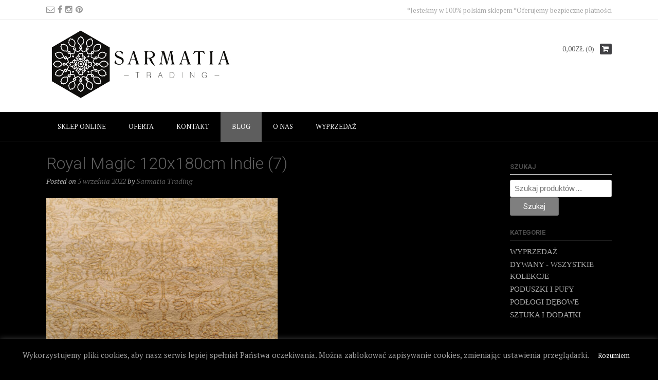

--- FILE ---
content_type: text/css
request_url: https://www.sarmatiatrading.pl/wp-content/themes/dustlandexpress-premium/style.css?ver=10.1.1
body_size: 6777
content:
html, body, div, span, applet, object, iframe,
h1, h2, h3, h4, h5, h6, p, blockquote, pre,
a, abbr, acronym, address, big, cite, code,
del, dfn, em, font, ins, kbd, q, s, samp,
small, strike, strong, sub, sup, tt, var,
dl, dt, dd, ol, ul, li,
fieldset, form, label, legend,
table, caption, tbody, tfoot, thead, tr, th, td{border:0;font-family:inherit;font-size:100%;font-style:inherit;font-weight:inherit;margin:0;outline:0;padding:0;vertical-align:baseline;}
html{font-size:62.5%;overflow-y:scroll;-webkit-text-size-adjust:100%;-ms-text-size-adjust:100%;box-sizing:border-box;}
*,
*:before,
*:after{box-sizing:inherit;}
body{background:#fff;body,
button,re is no custom background color defined. */}
article,
aside,
details,
figcaption,
figure,
footer,
header,
main,
nav,
section{display:block;}
ol,
ul{list-style:none;}
table{border-collapse:separate;border-spacing:0;}
caption,
th,
td{font-weight:normal;text-align:left;}
blockquote:before,
blockquote:after,
q:before,
q:after{content:"";}
blockquote,
q{quotes:"" "";}
a:focus{}
a:hover,
a:active{outline:0;}
a img{border:0;}
body,
button,
input,
select,
textarea{color:#4F4F4F;font-family:sans-serif;font-size:15px;line-height:1.5;}
h1,
h2,
h3,
h4,
h5,
h6{clear:both;}
p{margin-bottom:1.5em;}
b,
strong{font-weight:bold;}
dfn,
cite,
em,
i{font-style:italic;}
blockquote{margin:0 1.5em;}
address{margin:0 0 1.5em;}
pre{background:#eee;font-family:"Courier 10 Pitch", Courier, monospace;font-size:15px;font-size:1.5rem;line-height:1.6;margin-bottom:1.6em;max-width:100%;overflow:auto;padding:1.6em;}
code,
kbd,
tt,
var{font:15px Monaco, Consolas, "Andale Mono", "DejaVu Sans Mono", monospace;}
abbr,
acronym{border-bottom:1px dotted #666;cursor:help;}
mark,
ins{background:#8a8a8a;text-decoration:none;}
sup,
sub{font-size:75%;height:0;line-height:0;position:relative;vertical-align:baseline;}
sup{bottom:1ex;}
sub{top:.5ex;}
small{font-size:75%;}
big{font-size:125%;}
hr{background-color:#ccc;border:0;height:1px;margin-bottom:1.5em;}
ul,
ol{margin:0 0 1.5em 3em;}
ul{list-style:disc;}
ol{list-style:decimal;}
li > ul,
li > ol{margin-bottom:0;margin-left:1.5em;}
dt{font-weight:bold;}
dd{margin:0 1.5em 1.5em;}
img{height:auto;max-width:100%;}
figure{margin:0;box-shadow:0 1px 4px rgba(0, 0, 0, 0.03);}
table{margin:0 0 1.5em;width:100%;}
th{font-weight:bold;}
h1, h2, h3, h4, h5, h6, h1 a, h2 a, h3 a, h4 a, h5 a, h6 a{font-weight:300;line-height:1.0em;word-wrap:break-word;color:#ffffff;margin-top:0;}
h1{font-size:32px;margin-bottom:.55em;}
h2{font-size:28px;margin-bottom:.65em;}
h3{font-size:22px;margin-bottom:.8em;}
h4{font-size:20px;margin-bottom:1.1em;}
h5{font-size:16px;margin-bottom:1.3em;}
h6{font-size:14px;margin-bottom:1.4em;}
.entry-content code{display:block;background:#f7f7f7;border:1px solid #D8D8D8;padding:10px;box-shadow:0 1px 2px rgba(0, 0, 0, 0.09);margin:5px 0;overflow-x:auto;}
button,
input,
select,
textarea{font-size:100%;margin:0;vertical-align:baseline;}
button,
input[type="button"],
input[type="reset"],
input[type="submit"]{border:1px solid rgba(0, 0, 0, 0.14);border-radius:3px;color:#FFF;cursor:pointer;-webkit-appearance:button;font-size:14px;font-weight:400;line-height:1;padding:10px 25px;}
button:hover,
input[type="button"]:hover,
input[type="reset"]:hover,
input[type="submit"]:hover{}
button:focus,
input[type="button"]:focus,
input[type="reset"]:focus,
input[type="submit"]:focus,
button:active,
input[type="button"]:active,
input[type="reset"]:active,
input[type="submit"]:active{border-color:#aaa #bbb #bbb;box-shadow:inset 0 -1px 0 rgba(255, 255, 255, 0.5), inset 0 2px 5px rgba(0, 0, 0, 0.15);}
input[type="checkbox"],
input[type="radio"]{padding:0;}
input[type="search"]{-webkit-appearance:textfield;box-sizing:content-box;}
input[type="search"]::-webkit-search-decoration{-webkit-appearance:none;}
input[type="text"],
input[type="email"],
input[type="url"],
input[type="password"],
input[type="search"],
textarea{color:#666;border:1px solid #ccc;border-radius:3px;}
input[type="text"]:focus,
input[type="email"]:focus,
input[type="url"]:focus,
input[type="password"]:focus,
input[type="search"]:focus,
textarea:focus{color:#111;}
input[type="text"],
input[type="email"],
input[type="url"],
input[type="password"],
input[type="search"]{padding:3px;}
textarea{overflow:auto;padding-left:3px;vertical-align:top;width:100%;}
a{text-decoration:none;}
a:visited{}
a:hover,
a:focus,
a:active{}
.main-navigation{background-color:#000000;clear:both;display:block;box-shadow:0 -1px 0 rgba(0, 0, 0, 0.08);height:58px;}
.main-navigation.header-stick.stuck{background-color:#000000;border-bottom:1px solid rgba(0, 0, 0, 0.08);box-shadow:0 2px 4px rgba(0, 0, 0, 0.015);position:fixed;top:0;left:0;width:100%;height:58px;z-index:99999;}
.main-navigation ul{list-style:none;margin:0;padding-left:0;}
.main-navigation ul.nav-menu{}
.main-navigation li{position:relative;display:block;float:left;}
.main-navigation a{display:block;text-decoration:none;color:#ECECEC;padding:19px 22px 20px;font-size:13px;text-transform:uppercase;white-space:nowrap;text-align:center;-webkit-transition:all 0.2s ease 0s;-moz-transition:all 0.2s ease 0s;-ms-transition:all 0.2s ease 0s;-o-transition:all 0.2s ease 0s;transition:all 0.2s ease 0s;}
.main-navigation a:hover{color:#FFF;}
.main-navigation ul ul{box-shadow:0 3px 3px rgba(0, 0, 0, 0.2);background-color:rgba(255, 255, 255, 0.95);float:left;position:absolute;top:58px;left:-999em;z-index:99999;}
.main-navigation ul ul ul{left:-999em;top:0;}
.main-navigation ul ul a{width:200px;box-shadow:0 1px 0 rgba(0, 0, 0, 0.03);white-space:nowrap;text-align:left;width:100%;padding:15px 32px 15px 20px;min-width:190px;color:#3D3D3F;}
.main-navigation ul ul li{width:100%;}
.main-navigation li:hover > a{}
.main-navigation ul ul:hover > a{}
.main-navigation ul ul a:hover{}
.main-navigation ul li:hover > ul{left:auto;}
.main-navigation ul ul li:hover > ul{left:100%;}
.main-navigation li.current-menu-item > a,
.main-navigation li.current_page_item > a,
.main-navigation li.current-menu-parent > a,
.main-navigation li.current_page_parent > a,
.main-navigation li.current-menu-ancestor > a,
.main-navigation li.current_page_ancestor > a{color:#FFF;}
.main-navigation .current_page_item > a,
.main-navigation .current-menu-item > a,
.main-navigation .current_page_ancestor > a{}
.menu-dropdown-btn{display:none;position:absolute;top:6px;right:6px;background-color:#E4E4E4;color:#838383;border-radius:3px;margin:0;padding:4px;box-shadow:0 0 0 1px rgba(0, 0, 0, 0.21);width:24px;height:22px;line-height:15px;text-align:center;font-size:14px;z-index:9;cursor:pointer;}
.menu-toggle{display:none;}
.site-main .comment-navigation,
.site-main .paging-navigation,
.site-main .post-navigation{margin:0 0 1.5em;overflow:hidden;}
.comment-navigation .nav-previous,
.paging-navigation .nav-previous,
.post-navigation .nav-previous{float:left;width:50%;}
.comment-navigation .nav-next,
.paging-navigation .nav-next,
.post-navigation .nav-next{float:right;text-align:right;width:50%;}
.screen-reader-text{clip:rect(1px, 1px, 1px, 1px);position:absolute !important;height:1px;width:1px;overflow:hidden;}
.screen-reader-text:hover,
.screen-reader-text:active,
.screen-reader-text:focus{background-color:#f1f1f1;border-radius:3px;box-shadow:0 0 2px 2px rgba(0, 0, 0, 0.6);clip:auto !important;color:#21759b;display:block;font-size:14px;font-size:1.4rem;font-weight:bold;height:auto;left:5px;line-height:normal;padding:15px 23px 14px;text-decoration:none;top:5px;width:auto;z-index:100000;}
.alignleft{display:inline;float:left;margin-right:1.5em;}
.alignright{display:inline;float:right;margin-left:1.5em;}
.aligncenter{clear:both;display:block;margin:0 auto;}
.clear:before,
.clear:after,
.entry-content:before,
.entry-content:after,
.comment-content:before,
.comment-content:after,
.site-header:before,
.site-header:after,
.site-content:before,
.site-content:after,
.site-footer:before,
.site-footer:after{content:"";display:table;}
.clear:after,
.entry-content:after,
.comment-content:after,
.site-header:after,
.site-content:after,
.site-footer:after{clear:both;}
.clearboth{clear:both;}
.border-bottom{border-bottom:1px solid rgba(0, 0, 0, 0.08);}
.border-top{border-bottom:1px solid rgba(0, 0, 0, 0.08);}
.site-boxed{background-color:#FFF;box-shadow:0 0 0 1px rgba(0, 0, 0, 0.04), 0 0 6px rgba(0, 0, 0, 0.1);max-width:1140px;margin:0 auto;}
.woocommerce #container,
.woocommerce-page #container,
.content-area{width:80%;float:left;padding:0 2% 0 0;}
.widget-area{width:20%;float:left;padding:15px 0 0 2%;}
.home .widget-area{padding-top:22px !important;}
.woocommerce .widget-area,
.woocommerce-page .widget-area{padding-top:45px !important;}
.woocommerce-cart .widget-area,
.woocommerce-checkout .widget-area,
.woocommerce-account .widget-area,
.single-product.woocommerce .widget-area,
.single-product.woocommerce-page .widget-area{padding-top:15px !important;}
.blog .widget-area{padding-top:15px !important;}
.page-template-template-left-sidebar-php .content-area{width:80%;float:left;padding:0 0 0 2%;}
.page-template-template-left-sidebar-php .widget-area{width:20%;float:left;padding:15px 2% 0 0;}
.error404 .content-area,
.content-area-full,
.page-template-template-full-width-php .content-area,
.woocommerce .content-no-sidebar #container,
.woocommerce-page .content-no-sidebar #container,;.content-no-sidebar .content-area{float:none;width:100%;padding:0;}
.woocommerce .breadcrumbs,
.woocommerce-page .breadcrumbs,
.woocommerce .entry-header.site-container,
.woocommerce-page .entry-header.site-container{display:none;}
.page-template-default .content-area{box-shadow:-1px 0 0 #eaeaea inset;}
.page-template-template-left-sidebar-php .content-area{box-shadow:-1px 0 0 #eaeaea;}
.page-template-default .widget-area{box-shadow:-1px 0 0 #eaeaea;}
.page-template-template-left-sidebar-php .widget-area{box-shadow:-1px 0 0 #eaeaea inset;}
.content-no-sidebar .content-area,
.page-template-template-full-width-php .content-area,
.page-template-template-full-width-php .widget-area{box-shadow:none;}
.site-container{max-width:1140px;min-width:260px;margin:0 auto;padding:0 20px;}
.site-boxed .site-header .main-navigation .site-container{padding:0;}
.site-boxed{background-color:#FFF;}
.site-header{background-color:#FFF;box-shadow:0 2px 4px rgba(0, 0, 0, 0.015);margin:0 0 25px;}
.home .site-header.kra-header-has-slider{margin:0;}
.site-top-bar .site-container{position:relative;}
.site-top-bar ul{margin:0;padding:0;}
.site-top-bar ul li{margin:0;padding:0;list-style-type:none;display:inline-block;box-shadow:1px 0 0 rgba(0, 0, 0, 0.08);}
.site-top-bar ul li a{display:block;font-size:11px;line-height:13px;text-transform:uppercase;color:#777;padding:0 7px;}
.site-top-bar .search-block{position:absolute;bottom:2px;right:20px;border-radius:3px;box-shadow:0 2px 4px rgba(0, 0, 0, 0.02);padding:30px 0 6px 6px;border:1px solid rgba(0, 0, 0, 0.08);border-top:0;background-color:#ffffff;z-index:96;}
.site-top-bar .search-block .search-field{margin:0;padding:4px 9px;height:23px;width:270px;color:#898989;outline:none;}
.site-top-bar .search-block .search-submit{padding:0;background-image:url(images/search_btn_bg.png) !important;background-repeat:no-repeat !important;background-position:center center !important;height:33px;width:34px;position:relative;right:6px;}
.blog .entry-header.site-container{margin:0 0 25px;}
.no-results.not-found,
.error-404.not-found{border:1px solid rgba(0, 0, 0, 0.8);padding:210px 40px;text-align:center;}
.no-results.not-found .page-header,
.error-404.not-found .page-header{display:inline-block;vertical-align:top;}
.no-results.not-found .page-header .page-title,
.error-404.not-found .page-header .page-title{color:#000;margin:0;padding:0;text-transform:uppercase;font-size:58px;}
.no-results.not-found .page-header .page-title{font-size:38px;}
.no-results.not-found .page-content,
.error-404.not-found .page-content{box-shadow:-1px 0 0 rgba(0, 0, 0, 0.08);display:inline-block;vertical-align:top;text-align:left;margin:0 0 0 10px;padding:0 0 4px 15px;font-size:15px;line-height:24px;}
.no-results.not-found .page-content{max-width:40%;font-size:13px;line-height:18px;padding:0 0 0 14px;}
.no-results.not-found .page-content p,
.error-404.not-found .page-content p{margin:0;padding:0;}
.no-results-btn{display:inline-block;border:1px solid rgba(0, 0, 0, 0.1);font-weight:500;margin:20px 0 0;padding:5px 20px;border-radius:3px;color:#ffffff !important;}
.woocommerce h1.page-title,
.woocommerce-page h1.page-title{margin:0 0 9px;padding:0;}
.breadcrumbs{line-height:15px;font-size:11px;text-transform:uppercase;margin:0 0 20px;color:#777;}
.home-slider-wrap{box-shadow:0 1px 0 rgba(0, 0, 0, 0.06);position:relative;width:100%;margin:0 0 20px;}
.home-slider-remove{height:403px !important;overflow:hidden;background-image:url(images/loader.gif);background-repeat:no-repeat;background-position:center center;}
.home-slider-remove .home-slider{visibility:hidden;}
.home-slider-block{display:block;float:left;position:relative;}
.home-slider-block h3{color:#FFF;font-size:48px;letter-spacing:1px;margin:-26px 0 0;padding:0;position:absolute;text-align:center;text-shadow:0 0 2px rgba(0, 0, 0, 0.8);text-transform:uppercase;top:50%;width:100%;z-index:8;}
.home-slider-block h3 a{color:#fff;}
.home-slider img{display:block;width:100%;height:auto;}
.home-slider-pager{bottom:0;height:30px;position:absolute;text-align:center;width:100%;}
.home-slider-pager a.selected span{background-color:#ffffff;position:relative;}
.home-slider-pager a{display:inline-block;vertical-align:middle;padding:3px 2px;}
.home-slider-pager span{border:1px solid #FFFFFF;border-radius:8px;display:inline-block;height:8px;line-height:0;overflow:hidden;text-indent:-100px;width:8px;}
.home-slider-prev,
.home-slider-next{position:absolute;top:50%;background-color:rgba(255, 255, 255, 0.7);color:#FFFFFF;line-height:50px;margin:-38px 0 0;padding:20px 0 18px;box-shadow:0 0 0 1px rgba(0, 0, 0, 0.15) inset;width:40px;text-align:center;font-size:27px;opacity:0;cursor:pointer;z-index:9;transform:scale(0.8);-webkit-transition:all 0.2s ease 0s;-moz-transition:all 0.2s ease 0s;-ms-transition:all 0.2s ease 0s;-o-transition:all 0.2s ease 0s;transition:all 0.2s ease 0s;}
.home-slider-prev{left:0px;border-radius:0 3px 3px 0;}
.home-slider-next{right:0;border-radius:3px 0 0 3px;}
.home-slider-prev i,
.home-slider-next i{font-size:0.8em;position:relative;top:-3px;}
.home-slider-wrap:hover .home-slider-prev,
.home-slider-wrap:hover .home-slider-next{opacity:1;transform:scale(1);}
.home-slider-wrap:hover .home-slider-prev.disabled,
.home-slider-wrap:hover .home-slider-next.disabled{opacity:0.4;cursor:default;}
.search-btn{cursor:pointer;}
.social-skype,
.social-facebook,
.social-twitter,
.social-gplus,
.social-youtube,
.social-vimeo,
.social-instagram,
.social-pinterest,
.social-linkedin,
.social-tumblr,
.social-flickr,
.social-email,
.search-btn{color:#969696;}
.social-skype:hover{color:#00AFF0;}
.social-facebook:hover{color:#4B6BAA;}
.social-twitter:hover{color:#55ACEE;}
.social-gplus:hover{color:#D73D32;}
.social-youtube:hover{color:#D02022;}
.social-vimeo:hover{color:#17B3E8;}
.social-instagram:hover{color:#427096;}
.social-pinterest:hover{color:#CB2027;}
.social-linkedin:hover{color:#0177B5;}
.social-tumblr:hover{color:#3C4C65;}
.social-flickr:hover{color:#E50661;}
.site-footer{background-color:#5C5C5C;box-shadow:0 1px 0 rgba(0, 0, 0, 0.15) inset;margin:25px 0 0;}
.site-footer-widgets{border-top:1px solid rgba(0, 0, 0, 0.08);padding:20px 0 15px;}
.site-footer-widgets .site-container ul li{display:block;}
.site-footer-widgets .site-container > ul{margin:0;padding:0;display:table-row;}
.site-footer-widgets .site-container > ul > li{margin:0;padding:10px 18px 20px;list-style-type:none;display:table-cell;width:10%;box-sizing:border-box;}
.site-footer-widgets ul li:first-child{padding:10px 18px 20px 0;}
.site-footer-widgets ul li:last-child{padding:10px 0 20px 18px;}
.site-footer-widgets ul li h2.widgettitle{padding:0 0 6px;margin:0 0 10px 0;font-size:13px;line-height:16px;text-transform:uppercase;border-bottom:1px solid #EAEAEA;font-weight:600;color:#FFFFFF;}
.site-footer-widgets,
.site-footer-widgets .widget a{color:#CFCFCF !important;}
.site-footer-widgets .widget ul{margin:0;padding:0;}
.site-footer-widgets .widget ul li{margin:0 0 2px;padding:0;display:block;float:none;}
.site-footer-widgets .widget ul li a{}
.site-footer-widgets .widget .search-field{width:100%;box-sizing:border-box;padding:5px 8px;}
.site-footer-widgets .widget article .entry-title{font-size:16px;}
.site-footer-bottom-bar{background-color:#414144;border-top:1px solid rgba(0, 0, 0, 0.1);box-shadow:0 1px 0 rgba(255, 255, 255, 0.08) inset;color:#C3C3C3;padding:10px 0 15px;font-size:11px;}
.site-footer-bottom-bar-left{float:left;padding:3px 0 0;}
.site-footer-bottom-bar-right{float:right;text-align:right;padding:2px 0 0;}
.site-footer-bottom-bar-right ul{margin:0;padding:0;}
.site-footer-bottom-bar-right ul li{margin:0;padding:0;list-style-type:none;display:inline-block;box-shadow:1px 0 0 rgba(0, 0, 0, 0.08);}
.site-footer-bottom-bar-right ul li a{display:block;font-size:11px;line-height:13px;text-transform:uppercase;color:#C3C3C3;padding:0 7px;}
.site-footer-bottom-bar-right ul li:last-child{box-shadow:none;}
.site-footer-bottom-bar-right ul li:last-child a{padding:0 0 0 7px;}
.widget{margin:0 0 1.5em;}
.widget-area .widget{margin:0 0 25px;}
.widget select{max-width:100%;}
.widget-area .widget .search-field{width:100%;box-sizing:border-box;padding:5px 8px;}
.widget_search .search-submit{display:none;}
.widget-area .widget h1{padding:0 0 6px;margin:0 0 10px 0;font-size:13px;line-height:16px;text-transform:uppercase;border-bottom:1px solid #EAEAEA;font-weight:600;color:#4D4D4D;}
.widget-area .widget ul{margin:0;padding:0;}
.widget-area .widget ul li{margin:0 0 2px;padding:0;list-style-type:none;}
.widget-area .widget ul li a{}
.sticky{display:block;}
.hentry{border-bottom:1px solid rgba(0, 0, 0, 0.08);margin:0 0 30px;padding:0 0 30px;}
.page .hentry{border:0;margin:0 0 25px;padding:0;}
.byline,
.updated:not(.published){display:none;}
.single .byline,
.group-blog .byline{display:inline;}
.page-content,
.entry-content,
.entry-summary{margin:1.5em 0 0;}
.page-content img,
.entry-content img,
.entry-summary img{box-shadow:0 1px 4px rgba(0, 0, 0, 0.03);}
.page-links{clear:both;margin:0 0 1.5em;}
.wp-caption img{box-shadow:none;}
.blog-post-side-layout .post-loop-images{box-shadow:0 2px 4px rgba(0, 0, 0, 0.08);width:32%;float:right;border-radius:3px;overflow:hidden;}
.post-no-img .post-loop-images{display:none;}
.blog-post-side-layout .post-loop-content{width:68%;padding:10px 3.5% 8px 0;float:right;}
.blog-post-side-layout.post-no-img .post-loop-content{width:100%;padding:20px 0;float:none;}
.post-loop-images-carousel-wrapper{position:relative;}
.post-loop-images-carousel-wrapper-remove{background-image:url(images/loader.gif);background-position:center center;background-repeat:no-repeat;height:220px;overflow:hidden;}
.post-loop-images-prev,
.post-loop-images-next{background-color:rgba(0, 0, 0, 0.4);border:1px solid rgba(0, 0, 0, 0.24);cursor:pointer;height:58px;color:#FFF;text-align:center;font-size:22px;line-height:22px;margin:-28px 0 0;padding:16px 0 0;position:absolute;top:50%;width:28px;z-index:9;opacity:0;transform:scale(0.8);-webkit-transition:all 0.2s ease 0s;-moz-transition:all 0.2s ease 0s;-ms-transition:all 0.2s ease 0s;-o-transition:all 0.2s ease 0s;transition:all 0.2s ease 0s;}
.post-loop-images-prev{left:0;border-radius:0 3px 3px 0;border-left:0;}
.post-loop-images-next{right:0;border-radius:3px 0 0 3px;border-right:0;}
.blog-post-side-layout .post-loop-images-carousel{}
.post-loop-images-carousel-remove{height:220px !important;visibility:hidden !important;overflow:hidden;}
.post-loop-images-carousel div{float:left;text-align:center;margin:0 0 15px;}
.blog-post-side-layout .post-loop-images-carousel div{margin:0;}
.post-loop-images-carousel img{display:block;max-width:100%;height:auto;margin:0 auto;}
.blog-post-top-layout .post-loop-images-carousel div{margin:0 0 22px;}
.blog-post-top-layout .post-loop-images-carousel img{display:inline-block;}
.blog-post-top-layout .post-loop-content{text-align:center;}
.blog-post-top-layout .post-loop-content .entry-content{max-width:82%;margin:1.5em auto 0;}
.hentry:hover .post-loop-images-prev,
.hentry:hover .post-loop-images-next{opacity:1;transform:scale(1);}
.single .entry-thumbnail{margin:20px 0;text-align:center;}
.blog .format-aside .entry-title,
.archive .format-aside .entry-title{display:none;}
article .entry-title{margin:0 0 8px;}
article .entry-meta{color:#B0B0B0;font-size:0.95em;font-style:italic;}
article .tags-links{margin:0 0 0 10px;}
article .entry-footer{color:#B0B0B0;font-size:0.95em;font-style:italic;}
article .entry-footer span{margin:0 0 0 10px;}
article .entry-footer span:first-child{margin:0;}
.comment-content a{word-wrap:break-word;}
.bypostauthor{display:block;}
.comments-area{}
.comments-title{font-size:18px;}
.comment-list{margin:0;padding:20px 0 0;list-style-type:none;clear:both;}
.comment-list li{margin:0;padding:0 0 10px;}
.comment{}
.comment-author{float:left;padding:4px 0 0;width:60px;}
.comment-container{margin-left:65px;}
.comment-author .avatar{border:2px solid #DCDCDC;}
.comment-meta cite{display:block;font-size:13px;font-weight:600;}
.comment-meta > a{font-size:11px;}
.comment-content{}
.comment .reply{text-align:right;}
.comments-area label{float:left;min-width:10.5%;padding:6px 0 0;}
.comments-area input[type="text"],
.comments-area input[type="email"],
.comments-area input[type="password"],
.comments-area input[type="search"]{padding:0.8% 1%;width:75%;}
#comments ul{margin-left:2em;}
#comments li{list-style-type:none;}
.post-password-required input{max-width:280px;margin:0 5px;}
.infinite-scroll .paging-navigation,
.infinite-scroll.neverending .site-footer{display:none;}
.infinity-end.neverending .site-footer{display:block;}
.page-content img.wp-smiley,
.entry-content img.wp-smiley,
.comment-content img.wp-smiley{border:none;margin-bottom:0;margin-top:0;padding:0;}
embed,
iframe,
object{max-width:100%;}
.wp-caption{margin-bottom:1.5em;max-width:100%;}
.wp-caption img[class*="wp-image-"]{display:block;margin:0 auto;}
.wp-caption-text{text-align:center;background-color:#FCFCFC;box-shadow:0 0 0 1px rgba(0, 0, 0, 0.08) inset;border-radius:0 0 3px 3px;}
.wp-caption .wp-caption-text{margin:0;padding:6px 10px;}
.gallery{margin-bottom:1.5em;}
.gallery-item{display:inline-block;text-align:center;vertical-align:top;width:100%;}
.gallery-columns-2 .gallery-item{max-width:50%;}
.gallery-columns-3 .gallery-item{max-width:33.33%;}
.gallery-columns-4 .gallery-item{max-width:25%;}
.gallery-columns-5 .gallery-item{max-width:20%;}
.gallery-columns-6 .gallery-item{max-width:16.66%;}
.gallery-columns-7 .gallery-item{max-width:14.28%;}
.gallery-columns-8 .gallery-item{max-width:12.5%;}
.gallery-columns-9 .gallery-item{max-width:11.11%;}
.gallery-caption{display:block;}
.post-type-archive-product.woocommerce.dustlandexpress-shop-full-width #container,
.post-type-archive-product.woocommerce-page.dustlandexpress-shop-full-width #container{width:100%;float:none;padding:0;}
.post-type-archive-product.woocommerce.dustlandexpress-shop-full-width.widget-area,
.post-type-archive-product.woocommerce-page.dustlandexpress-shop-full-width .widget-area{display:none;}
@media screen and (max-width:782px){.site-top-bar-left{float:none !important;width:100% !important;text-align:center;}
.site-top-bar-right{float:none !important;width:100% !important;text-align:center !important;}
.site-header-left{float:none !important;width:100% !important;text-align:center;}
.site-header-right{float:none !important;width:100% !important;text-align:center;padding:10px 0 0 !important;min-height:40px !important;}
.main-navigation{height:auto;box-shadow:0 0 1px rgba(0, 0, 0, 0.4);}
.main-navigation .site-container{padding:0;}
button.menu-toggle{width:100%;background:none !important;color:#777;text-transform:uppercase;border:0;margin:0;padding:20px 10px;font-size:18px;box-shadow:none;outline:none !important;}
.menu-toggle,
.main-navigation.toggled .nav-menu{display:block;}
.main-navigation ul{display:none;}
.main-navigation ul.nav-menu{display:none;}
.main-navigation ul.nav-menu > li{border-bottom:1px solid rgba(0, 0, 0, 0.03);display:block;width:100%;}
.main-navigation ul.nav-menu > li:last-child{border-bottom:0;}
.main-navigation a{padding:8px 10px;color:#000;}
.main-navigation ul.nav-menu > li:first-child{border-top:1px solid rgba(0, 0, 0, 0.08);}
.main-navigation ul ul{box-shadow:0 1px 2px rgba(0, 0, 0, 0.06);position:relative;left:0;top:0;float:none;display:none;}
.main-navigation ul ul li{background-color:#F5F5F5;border-bottom:1px solid rgba(0, 0, 0, 0.01);}
.main-navigation ul ul li a{padding:5px 10px;text-align:center;}
.main-navigation ul ul ul{display:none;}259
.menu-dropdown-btn{display:block;}
.open-page-item ul.children,
.open-page-item ul.sub-menu{display:block !important;}
.home-slider-block h3{font-size:32px;margin:-22px 0 0;}
.content-area{width:100% !important;float:none !important;box-shadow:none !important;padding:0 0 20px;}
.widget-area{width:100% !important;float:none !important;padding:0 0 20px;}
.page-template-template-left-sidebar-php .widget-area{box-shadow:0 1px 0 #eaeaea;padding:0 0 10px;margin:0 0 30px;}
.page-template-default .widget-area{box-shadow:0 -1px 0 #eaeaea;padding:30px 0 0;margin:10px 0 0;}
.site-footer-widgets .site-container > ul{display:block;}
.site-footer-widgets ul li.widget{width:100% !important;float:none !important;padding:0 0 40px !important;display:block;}
.site-footer-widgets ul li.widget:last-child{padding:0 0 10px !important;}
}
@media screen and (max-width:640px){.site-top-bar .search-block .search-field{width:178px;}
.content-area{width:100%;float:none;}
.widget-area{width:100%;float:none;}
.home-slider-block h3{font-size:28px;margin:-22px 0 0;}
}
@media screen and (max-width:400px){.home-slider-block h3{font-size:20px;margin:-28px 0px 0;padding:0 50px;}
}
body,
.widget-area .widget a,
.site-footer-widgets .widget a{color:#626262;font-family:Georgia, Times, sans-serif;}
h1, h2, h3, h4, h5, h6,
h1 a, h2 a, h3 a, h4 a, h5 a, h6 a{color:#ffffff;font-family:'Roboto', sans-serif;}
.woocommerce table.cart th,
.woocommerce-page #content table.cart th,
.woocommerce-page table.cart th,
.woocommerce input.button.alt,
.woocommerce-page #content input.button.alt,
.woocommerce table.cart input,
.woocommerce-page #content table.cart input,
.woocommerce-page table.cart input,
button, input[type="button"],
input[type="reset"],
input[type="submit"]{font-family:'Roboto', sans-serif;}
a,
.site-title a,
.search-btn,
.error-404.not-found .page-header .page-title span,
.search-button .fa-search{color:#955cce;}
#comments .form-submit #submit,
.search-block .search-submit,
.no-results-btn,
button,
input[type="button"],
input[type="reset"],
input[type="submit"],
.home-slider-prev,
.home-slider-next,
.woocommerce ul.products li.product a.add_to_cart_button, .woocommerce-page ul.products li.product a.add_to_cart_button,
.woocommerce ul.products li.product .onsale, .woocommerce-page ul.products li.product .onsale,
.woocommerce button.button.alt,
.woocommerce-page button.button.alt,
.woocommerce input.button.alt:hover,
.woocommerce-page #content input.button.alt:hover,
.woocommerce .cart-collaterals .shipping_calculator .button,
.woocommerce-page .cart-collaterals .shipping_calculator .button,
.woocommerce a.button,
.woocommerce-page a.button,
.woocommerce input.button,
.woocommerce-page #content input.button,
.woocommerce-page input.button,
.woocommerce #review_form #respond .form-submit input,
.woocommerce-page #review_form #respond .form-submit input,
.woocommerce span.onsale,
.header-cart:hover .header-cart-checkout .fa,
.main-navigation a:hover,
.main-navigation li.current-menu-item > a,
.main-navigation li.current_page_item > a,
.main-navigation li.current-menu-parent > a,
.main-navigation li.current_page_parent > a,
.main-navigation li.current-menu-ancestor > a,
.main-navigation li.current_page_ancestor > a,
.main-navigation button,
.wpcf7-submit{background:inherit;background-color:#8a8a8a;}
.header-cart-checkout.cart-has-items .fa-shopping-cart{background-color:#955cce !important;}
.woocommerce ul.products li.product .onsale:after,
.woocommerce-page ul.products li.product .onsale:after{border-right:4px solid #8a8a8a;}
a:hover,
.widget-area .widget a:hover,
.site-footer-widgets .widget a:hover,
.search-btn:hover,
.search-button .fa-search:hover,
.woocommerce #content div.product p.price,
.woocommerce-page #content div.product p.price,
.woocommerce-page div.product p.price,
.woocommerce #content div.product span.price,
.woocommerce div.product span.price,
.woocommerce-page #content div.product span.price,
.woocommerce-page div.product span.price,
.woocommerce #content div.product .woocommerce-tabs ul.tabs li.active,
.woocommerce div.product .woocommerce-tabs ul.tabs li.active,
.woocommerce-page #content div.product .woocommerce-tabs ul.tabs li.active,
.woocommerce-page div.product .woocommerce-tabs ul.tabs li.active{color:#7f18ce;}
.main-navigation button:hover,
#comments .form-submit #submit:hover,
.search-block .search-submit:hover,
.no-results-btn:hover,
button,
input[type="button"],
input[type="reset"],
input[type="submit"],
.home-slider-prev:hover,
.home-slider-next:hover,
.woocommerce input.button.alt,
.woocommerce-page #content input.button.alt,
.woocommerce .cart-collaterals .shipping_calculator .button,
.woocommerce-page .cart-collaterals .shipping_calculator .button,
.woocommerce a.button:hover,
.woocommerce-page a.button:hover,
.woocommerce input.button:hover,
.woocommerce-page #content input.button:hover,
.woocommerce-page input.button:hover,
.woocommerce ul.products li.product a.add_to_cart_button:hover, .woocommerce-page ul.products li.product a.add_to_cart_button:hover,
.woocommerce button.button.alt:hover,
.woocommerce-page button.button.alt:hover,
.woocommerce #review_form #respond .form-submit input:hover,
.woocommerce-page #review_form #respond .form-submit input:hover,
.wpcf7-submit:hover{background:inherit;background-color:#7f18ce;}
.widget-area .widget h5{padding:0 0 6px;margin:0 0 10px 0;font-size:13px;line-height:16px;text-transform:uppercase;border-bottom:1px solid #EAEAEA;font-weight:600;color:#4D4D4D;}
.kac-sm-panel{position:fixed;top:140px;right:-100px;text-align:left;z-index:9999}.kac-sm-panel ul{list-style-type:none}.kac-sm-panel li{border-radius:5px;width:140px;height:40px;padding:5px;margin:3px 0;position:relative;right:0;box-sizing:initial}.kac-sm-panel span{width:80px;display:inline;font-size:16px;vertical-align:middle;padding-bottom:13px;position:absolute;top:15px;left:50px;color:#FFF;font-family:sans-serif;font-weight:700}.kac-sm-text-black{color:#000!important}.kac-sm-panel a{text-decoration:none}.kac-sm-block{transition:right .5s ease-out 0}.kac-sm-block:hover{right:90px}.kac-sm-fb{background:none repeat scroll 0 0 #295C9E}.kac-sm-gplus{background:none repeat scroll 0 0 #DC4A3D}.kac-sm-pkt{background:none repeat scroll 0 0 #FFF;border:1px solid #000}.kac-sm-twitter{background:none repeat scroll 0 0 #16B9ED}.kac-sm-blog{background:none repeat scroll 0 0 #0171BB}.kac-sm-pinterest{background:none repeat scroll 0 0 #D73532}.kac-sm-youtube{background:none repeat scroll 0 0 #E32C26}.kac-sm-goldenline{background:none repeat scroll 0 0 #FFF}.kac-sm-allegro{background:none repeat scroll 0 0 #FF5A00}.kac-sm-linkedin{background:none repeat scroll 0 0 #0097BD}.kac-sm-googlekspert{background:none repeat scroll 0 0 #FFF}.kac-sm-payback{background:none repeat scroll 0 0 #00349A}@media screen and (max-width:640px){.kac-sm-panel{display:none}}

--- FILE ---
content_type: application/javascript
request_url: https://www.sarmatiatrading.pl/wp-content/plugins/woocommerce/assets/client/blocks/price-filter-frontend.js?ver=b85ad5e408bb864be249
body_size: 7989
content:
(()=>{var e={3849:(e,r)=>{var t;!function(){"use strict";var n={}.hasOwnProperty;function o(){for(var e=[],r=0;r<arguments.length;r++){var t=arguments[r];if(t){var i=typeof t;if("string"===i||"number"===i)e.push(t);else if(Array.isArray(t)){if(t.length){var c=o.apply(null,t);c&&e.push(c)}}else if("object"===i)if(t.toString===Object.prototype.toString)for(var a in t)n.call(t,a)&&t[a]&&e.push(a);else e.push(t.toString())}}return e.join(" ")}e.exports?(o.default=o,e.exports=o):void 0===(t=function(){return o}.apply(r,[]))||(e.exports=t)}()},8406:()=>{},1753:()=>{},2728:()=>{},6099:()=>{},7507:()=>{},9432:()=>{}},r={};function t(n){var o=r[n];if(void 0!==o)return o.exports;var i=r[n]={exports:{}};return e[n](i,i.exports,t),i.exports}t.n=e=>{var r=e&&e.__esModule?()=>e.default:()=>e;return t.d(r,{a:r}),r},t.d=(e,r)=>{for(var n in r)t.o(r,n)&&!t.o(e,n)&&Object.defineProperty(e,n,{enumerable:!0,get:r[n]})},t.o=(e,r)=>Object.prototype.hasOwnProperty.call(e,r),(()=>{"use strict";const e=window.React,r=window.wp.element;function n(e){return n="function"==typeof Symbol&&"symbol"==typeof Symbol.iterator?function(e){return typeof e}:function(e){return e&&"function"==typeof Symbol&&e.constructor===Symbol&&e!==Symbol.prototype?"symbol":typeof e},n(e)}const o=window.wp.i18n,i=window.wc.wcSettings;var c,a,l,s,u,p,m,d,f,g;const b=(0,i.getSetting)("wcBlocksConfig",{buildPhase:1,pluginUrl:"",productCount:0,defaultAvatar:"",restApiRoutes:{},wordCountType:"words"}),w=b.pluginUrl+"assets/images/",_=(b.pluginUrl,b.buildPhase,null===(c=i.STORE_PAGES.shop)||void 0===c||c.permalink,null===(a=i.STORE_PAGES.checkout)||void 0===a||a.id,null===(l=i.STORE_PAGES.checkout)||void 0===l||l.permalink,null===(s=i.STORE_PAGES.privacy)||void 0===s||s.permalink,null===(u=i.STORE_PAGES.privacy)||void 0===u||u.title,null===(p=i.STORE_PAGES.terms)||void 0===p||p.permalink,null===(m=i.STORE_PAGES.terms)||void 0===m||m.title,null===(d=i.STORE_PAGES.cart)||void 0===d||d.id,null===(f=i.STORE_PAGES.cart)||void 0===f||f.permalink,null!==(g=i.STORE_PAGES.myaccount)&&void 0!==g&&g.permalink?i.STORE_PAGES.myaccount.permalink:(0,i.getSetting)("wpLoginUrl","/wp-login.php"),(0,i.getSetting)("localPickupEnabled",!1),(0,i.getSetting)("countries",{})),y=(0,i.getSetting)("countryData",{}),E=(Object.fromEntries(Object.keys(y).filter((e=>!0===y[e].allowBilling)).map((e=>[e,_[e]||""]))),Object.fromEntries(Object.keys(y).filter((e=>!0===y[e].allowBilling)).map((e=>[e,y[e].states||[]]))),Object.fromEntries(Object.keys(y).filter((e=>!0===y[e].allowShipping)).map((e=>[e,_[e]||""]))),Object.fromEntries(Object.keys(y).filter((e=>!0===y[e].allowShipping)).map((e=>[e,y[e].states||[]]))),Object.fromEntries(Object.keys(y).map((e=>[e,y[e].locale||[]]))),{address:["first_name","last_name","company","address_1","address_2","city","postcode","country","state","phone"],contact:["email"],additional:[]}),v=((0,i.getSetting)("addressFieldsLocations",E).address,(0,i.getSetting)("addressFieldsLocations",E).contact,(0,i.getSetting)("addressFieldsLocations",E).additional,(0,i.getSetting)("additionalFields",{}),(0,i.getSetting)("additionalContactFields",{}),(0,i.getSetting)("additionalAddressFields",{}),({imageUrl:r=`${w}/block-error.svg`,header:t=(0,o.__)("Oops!","woocommerce"),text:n=(0,o.__)("There was an error loading the content.","woocommerce"),errorMessage:i,errorMessagePrefix:c=(0,o.__)("Error:","woocommerce"),button:a,showErrorBlock:l=!0})=>l?(0,e.createElement)("div",{className:"wc-block-error wc-block-components-error"},r&&(0,e.createElement)("img",{className:"wc-block-error__image wc-block-components-error__image",src:r,alt:""}),(0,e.createElement)("div",{className:"wc-block-error__content wc-block-components-error__content"},t&&(0,e.createElement)("p",{className:"wc-block-error__header wc-block-components-error__header"},t),n&&(0,e.createElement)("p",{className:"wc-block-error__text wc-block-components-error__text"},n),i&&(0,e.createElement)("p",{className:"wc-block-error__message wc-block-components-error__message"},c?c+" ":"",i),a&&(0,e.createElement)("p",{className:"wc-block-error__button wc-block-components-error__button"},a))):null);t(8406);class h extends r.Component{constructor(...e){var r,t,o;super(...e),r=this,o={errorMessage:"",hasError:!1},(t=function(e){var r=function(e,r){if("object"!==n(e)||null===e)return e;var t=e[Symbol.toPrimitive];if(void 0!==t){var o=t.call(e,"string");if("object"!==n(o))return o;throw new TypeError("@@toPrimitive must return a primitive value.")}return String(e)}(e);return"symbol"===n(r)?r:String(r)}(t="state"))in r?Object.defineProperty(r,t,{value:o,enumerable:!0,configurable:!0,writable:!0}):r[t]=o}static getDerivedStateFromError(r){return void 0!==r.statusText&&void 0!==r.status?{errorMessage:(0,e.createElement)(e.Fragment,null,(0,e.createElement)("strong",null,r.status),": ",r.statusText),hasError:!0}:{errorMessage:r.message,hasError:!0}}render(){const{header:r,imageUrl:t,showErrorMessage:n=!0,showErrorBlock:o=!0,text:i,errorMessagePrefix:c,renderError:a,button:l}=this.props,{errorMessage:s,hasError:u}=this.state;return u?"function"==typeof a?a({errorMessage:s}):(0,e.createElement)(v,{showErrorBlock:o,errorMessage:n?s:null,header:r,imageUrl:t,text:i,errorMessagePrefix:c,button:l}):this.props.children}}const k=h,S=[".wp-block-woocommerce-cart"],x=({Block:t,containers:n,getProps:o=(()=>({})),getErrorBoundaryProps:i=(()=>({}))})=>{0!==n.length&&Array.prototype.forEach.call(n,((n,c)=>{const a=o(n,c),l=i(n,c),s={...n.dataset,...a.attributes||{}};(({Block:t,container:n,attributes:o={},props:i={},errorBoundaryProps:c={}})=>{(0,r.render)((0,e.createElement)(k,{...c},(0,e.createElement)(r.Suspense,{fallback:(0,e.createElement)("div",{className:"wc-block-placeholder"})},t&&(0,e.createElement)(t,{...i,attributes:o}))),n,(()=>{n.classList&&n.classList.remove("is-loading")}))})({Block:t,container:n,props:a,attributes:s,errorBoundaryProps:l})}))};function P(e,t){const n=(0,r.useRef)();return(0,r.useEffect)((()=>{n.current===e||t&&!t(e,n.current)||(n.current=e)}),[e,t]),n.current}const F=window.wc.wcBlocksData,C=window.wp.data,A=window.wp.isShallowEqual;var R=t.n(A);const N=(0,r.createContext)("page"),O=()=>(0,r.useContext)(N),T=(N.Provider,e=>{const t=O();e=e||t;const n=(0,C.useSelect)((r=>r(F.QUERY_STATE_STORE_KEY).getValueForQueryContext(e,void 0)),[e]),{setValueForQueryContext:o}=(0,C.useDispatch)(F.QUERY_STATE_STORE_KEY);return[n,(0,r.useCallback)((r=>{o(e,r)}),[e,o])]}),B=(e,t,n)=>{const o=O();n=n||o;const i=(0,C.useSelect)((r=>r(F.QUERY_STATE_STORE_KEY).getValueForQueryKey(n,e,t)),[n,e]),{setQueryValue:c}=(0,C.useDispatch)(F.QUERY_STATE_STORE_KEY);return[i,(0,r.useCallback)((r=>{c(n,e,r)}),[n,e,c])]};function U(r,t,n){var o=this,i=(0,e.useRef)(null),c=(0,e.useRef)(0),a=(0,e.useRef)(null),l=(0,e.useRef)([]),s=(0,e.useRef)(),u=(0,e.useRef)(),p=(0,e.useRef)(r),m=(0,e.useRef)(!0);(0,e.useEffect)((function(){p.current=r}),[r]);var d=!t&&0!==t&&"undefined"!=typeof window;if("function"!=typeof r)throw new TypeError("Expected a function");t=+t||0;var f=!!(n=n||{}).leading,g=!("trailing"in n)||!!n.trailing,b="maxWait"in n,w=b?Math.max(+n.maxWait||0,t):null;(0,e.useEffect)((function(){return m.current=!0,function(){m.current=!1}}),[]);var _=(0,e.useMemo)((function(){var e=function(e){var r=l.current,t=s.current;return l.current=s.current=null,c.current=e,u.current=p.current.apply(t,r)},r=function(e,r){d&&cancelAnimationFrame(a.current),a.current=d?requestAnimationFrame(e):setTimeout(e,r)},n=function(e){if(!m.current)return!1;var r=e-i.current;return!i.current||r>=t||r<0||b&&e-c.current>=w},_=function(r){return a.current=null,g&&l.current?e(r):(l.current=s.current=null,u.current)},y=function e(){var o=Date.now();if(n(o))return _(o);if(m.current){var a=t-(o-i.current),l=b?Math.min(a,w-(o-c.current)):a;r(e,l)}},E=function(){var p=Date.now(),d=n(p);if(l.current=[].slice.call(arguments),s.current=o,i.current=p,d){if(!a.current&&m.current)return c.current=i.current,r(y,t),f?e(i.current):u.current;if(b)return r(y,t),e(i.current)}return a.current||r(y,t),u.current};return E.cancel=function(){a.current&&(d?cancelAnimationFrame(a.current):clearTimeout(a.current)),c.current=0,l.current=i.current=s.current=a.current=null},E.isPending=function(){return!!a.current},E.flush=function(){return a.current?_(Date.now()):u.current},E}),[f,b,t,w,g,d]);return _}function L(e,r){return e===r}function M(e){return"function"==typeof e?function(){return e}:e}const j=e=>!(e=>null===e)(e)&&e instanceof Object&&e.constructor===Object;function I(e,r){return j(e)&&r in e}var q=function(e){return function(r,t,n){return e(r,t,n)*n}},D=function(e,r){if(e)throw Error("Invalid sort config: "+r)},G=function(e){var r=e||{},t=r.asc,n=r.desc,o=t?1:-1,i=t||n;return D(!i,"Expected `asc` or `desc` property"),D(t&&n,"Ambiguous object with `asc` and `desc` config properties"),{order:o,sortBy:i,comparer:e.comparer&&q(e.comparer)}};function Q(e,r,t){if(void 0===e||!0===e)return function(e,n){return r(e,n,t)};if("string"==typeof e)return D(e.includes("."),"String syntax not allowed for nested properties."),function(n,o){return r(n[e],o[e],t)};if("function"==typeof e)return function(n,o){return r(e(n),e(o),t)};if(Array.isArray(e)){var n=function(e){return function r(t,n,o,i,c,a,l){var s,u;if("string"==typeof t)s=a[t],u=l[t];else{if("function"!=typeof t){var p=G(t);return r(p.sortBy,n,o,p.order,p.comparer||e,a,l)}s=t(a),u=t(l)}var m=c(s,u,i);return(0===m||null==s&&null==u)&&n.length>o?r(n[o],n,o+1,i,c,a,l):m}}(r);return function(o,i){return n(e[0],e,1,t,r,o,i)}}var o=G(e);return Q(o.sortBy,o.comparer||r,o.order)}var V=function(e,r,t,n){return Array.isArray(r)?(Array.isArray(t)&&t.length<2&&(t=t[0]),r.sort(Q(t,n,e))):r};function Y(e){var r=q(e.comparer);return function(t){var n=Array.isArray(t)&&!e.inPlaceSorting?t.slice():t;return{asc:function(e){return V(1,n,e,r)},desc:function(e){return V(-1,n,e,r)},by:function(e){return V(1,n,e,r)}}}}var W=function(e,r,t){return null==e?t:null==r?-t:typeof e!=typeof r?typeof e<typeof r?-1:1:e<r?-1:e>r?1:0},K=Y({comparer:W});function $(e){const t=(0,r.useRef)(e);return R()(e,t.current)||(t.current=e),t.current}Y({comparer:W,inPlaceSorting:!0});const z=({queryAttribute:t,queryPrices:n,queryStock:o,queryRating:i,queryState:c,isEditor:a=!1})=>{let l=O();l=`${l}-collection-data`;const[s]=T(l),[u,p]=B("calculate_attribute_counts",[],l),[m,d]=B("calculate_price_range",null,l),[f,g]=B("calculate_stock_status_counts",null,l),[b,w]=B("calculate_rating_counts",null,l),_=$(t||{}),y=$(n),E=$(o),v=$(i);(0,r.useEffect)((()=>{"object"==typeof _&&Object.keys(_).length&&(u.find((e=>I(_,"taxonomy")&&e.taxonomy===_.taxonomy))||p([...u,_]))}),[_,u,p]),(0,r.useEffect)((()=>{m!==y&&void 0!==y&&d(y)}),[y,d,m]),(0,r.useEffect)((()=>{f!==E&&void 0!==E&&g(E)}),[E,g,f]),(0,r.useEffect)((()=>{b!==v&&void 0!==v&&w(v)}),[v,w,b]);const[h,k]=(0,r.useState)(a),[S]=(x=h,N=L,A=(0,e.useState)(M(x)),R=A[1],j=[A[0],(0,e.useCallback)((function(e){return R(M(e))}),[])],q=j[0],D=j[1],G=U((0,e.useCallback)((function(e){return D(e)}),[D]),200,P),Q=(0,e.useRef)(x),N(Q.current,x)||(G(x),Q.current=x),[q,G]);var x,P,A,R,N,j,q,D,G,Q;h||k(!0);const V=(0,r.useMemo)((()=>(e=>{const r=e;return Array.isArray(e.calculate_attribute_counts)&&(r.calculate_attribute_counts=K(e.calculate_attribute_counts.map((({taxonomy:e,queryType:r})=>({taxonomy:e,query_type:r})))).asc(["taxonomy","query_type"])),r})(s)),[s]);return(e=>{const{namespace:t,resourceName:n,resourceValues:o=[],query:i={},shouldSelect:c=!0}=e;if(!t||!n)throw new Error("The options object must have valid values for the namespace and the resource properties.");const a=(0,r.useRef)({results:[],isLoading:!0}),l=$(i),s=$(o),u=(()=>{const[,e]=(0,r.useState)();return(0,r.useCallback)((r=>{e((()=>{throw r}))}),[])})(),p=(0,C.useSelect)((e=>{if(!c)return null;const r=e(F.COLLECTIONS_STORE_KEY),o=[t,n,l,s],i=r.getCollectionError(...o);if(i){if(!(i instanceof Error))throw new Error("TypeError: `error` object is not an instance of Error constructor");u(i)}return{results:r.getCollection(...o),isLoading:!r.hasFinishedResolution("getCollection",o)}}),[t,n,s,l,c]);return null!==p&&(a.current=p),a.current})({namespace:"/wc/store/v1",resourceName:"products/collection-data",query:{...c,page:void 0,per_page:void 0,orderby:void 0,order:void 0,...V},shouldSelect:S})};var Z=t(3849),J=t.n(Z);const X=window.wc.blocksComponents;t(7507);const H=(e,r,t,n=1,o=!1)=>{let[i,c]=e;const a=e=>Number.isFinite(e);return a(i)||(i=r||0),a(c)||(c=t||n),a(r)&&r>i&&(i=r),a(t)&&t<=i&&(i=t-n),a(r)&&r>=c&&(c=r+n),a(t)&&t<c&&(c=t),!o&&i>=c&&(i=c-n),o&&c<=i&&(c=i+n),[i,c]};t(6099);const ee=({className:r,isLoading:t,disabled:n,
/* translators: Submit button text for filters. */
label:i=(0,o.__)("Apply","woocommerce"),onClick:c,screenReaderLabel:a=(0,o.__)("Apply filter","woocommerce")})=>(0,e.createElement)("button",{type:"submit",className:J()("wp-block-button__link","wc-block-filter-submit-button","wc-block-components-filter-submit-button",{"is-loading":t},r),disabled:n,onClick:c},(0,e.createElement)(X.Label,{label:i,screenReaderLabel:a})),re=({maxConstraint:e,minorUnit:r})=>({floatValue:t})=>void 0!==t&&t<=e/10**r&&t>0,te=({minConstraint:e,currentMaxValue:r,minorUnit:t})=>({floatValue:n})=>void 0!==n&&n>=e/10**t&&n<r/10**t;t(2728);const ne=({className:r,
/* translators: Reset button text for filters. */
label:t=(0,o.__)("Reset","woocommerce"),onClick:n,screenReaderLabel:i=(0,o.__)("Reset filter","woocommerce")})=>(0,e.createElement)("button",{className:J()("wc-block-components-filter-reset-button",r),onClick:n},(0,e.createElement)(X.Label,{label:t,screenReaderLabel:i})),oe=({minPrice:t,maxPrice:n,minConstraint:i,maxConstraint:c,onChange:a,step:l,currency:s,showInputFields:u=!0,showFilterButton:p=!1,inlineInput:m=!0,isLoading:d=!1,isUpdating:f=!1,isEditor:g=!1,onSubmit:b=(()=>{})})=>{const w=(0,r.useRef)(null),_=(0,r.useRef)(null),y=l||10**s.minorUnit,[E,v]=(0,r.useState)(t),[h,k]=(0,r.useState)(n),S=(0,r.useRef)(null),[x,P]=(0,r.useState)(0);(0,r.useEffect)((()=>{v(t)}),[t]),(0,r.useEffect)((()=>{k(n)}),[n]),(0,r.useLayoutEffect)((()=>{var e;m&&S.current&&P(null===(e=S.current)||void 0===e?void 0:e.offsetWidth)}),[m,P]);const F=(0,r.useMemo)((()=>isFinite(i)&&isFinite(c)),[i,c]),C=(0,r.useMemo)((()=>isFinite(t)&&isFinite(n)&&F?{"--low":(t-i)/(c-i)*100+"%","--high":(n-i)/(c-i)*100+"%"}:{"--low":"0%","--high":"100%"}),[t,n,i,c,F]),A=(0,r.useCallback)((e=>{if(d||!F||!w.current||!_.current)return;const r=e.target.getBoundingClientRect(),t=e.clientX-r.left,n=w.current.offsetWidth,o=+w.current.value,i=_.current.offsetWidth,a=+_.current.value,l=n*(o/c),s=i*(a/c);Math.abs(t-l)>Math.abs(t-s)?(w.current.style.zIndex="20",_.current.style.zIndex="21"):(w.current.style.zIndex="21",_.current.style.zIndex="20")}),[d,c,F]),R=(0,r.useCallback)((e=>{const r=e.target.classList.contains("wc-block-price-filter__range-input--min"),o=+e.target.value,l=r?[Math.round(o/y)*y,n]:[t,Math.round(o/y)*y],s=H(l,i,c,y,r);a(s)}),[a,t,n,i,c,y]),N=(0,r.useCallback)((e=>{if(e.relatedTarget&&e.relatedTarget.classList&&e.relatedTarget.classList.contains("wc-block-price-filter__amount"))return;const r=e.target.classList.contains("wc-block-price-filter__amount--min");if(E>=h){const e=H([0,h],null,null,y,r);return a([parseInt(e[0],10),parseInt(e[1],10)])}const t=H([E,h],null,null,y,r);a(t)}),[a,y,E,h]),O=U(b,600),T=J()("wc-block-price-filter","wc-block-components-price-slider",u&&"wc-block-price-filter--has-input-fields",u&&"wc-block-components-price-slider--has-input-fields",p&&"wc-block-price-filter--has-filter-button",p&&"wc-block-components-price-slider--has-filter-button",!F&&"is-disabled",(m||x<=300)&&"wc-block-components-price-slider--is-input-inline"),B=j(w.current)?w.current.ownerDocument.activeElement:void 0,L=B&&B===w.current?y:1,M=B&&B===_.current?y:1,I=String(E/10**s.minorUnit),q=String(h/10**s.minorUnit),D=m&&x>300,G=(0,e.createElement)("div",{className:J()("wc-block-price-filter__range-input-wrapper","wc-block-components-price-slider__range-input-wrapper",{"is-loading":d&&f}),onMouseMove:A,onFocus:A},F&&(0,e.createElement)("div",{"aria-hidden":u},(0,e.createElement)("div",{className:"wc-block-price-filter__range-input-progress wc-block-components-price-slider__range-input-progress",style:C}),(0,e.createElement)("input",{type:"range",className:"wc-block-price-filter__range-input wc-block-price-filter__range-input--min wc-block-components-price-slider__range-input wc-block-components-price-slider__range-input--min","aria-label":(0,o.__)("Filter products by minimum price","woocommerce"),"aria-valuetext":I,value:Number.isFinite(t)?t:i,onChange:R,step:L,min:i,max:c,ref:w,disabled:d&&!F,tabIndex:u?-1:0}),(0,e.createElement)("input",{type:"range",className:"wc-block-price-filter__range-input wc-block-price-filter__range-input--max wc-block-components-price-slider__range-input wc-block-components-price-slider__range-input--max","aria-label":(0,o.__)("Filter products by maximum price","woocommerce"),"aria-valuetext":q,value:Number.isFinite(n)?n:c,onChange:R,step:M,min:i,max:c,ref:_,disabled:d,tabIndex:u?-1:0}))),Q=e=>`wc-block-price-filter__amount wc-block-price-filter__amount--${e} wc-block-form-text-input wc-block-components-price-slider__amount wc-block-components-price-slider__amount--${e}`,V={currency:s,decimalScale:0},Y={...V,displayType:"input",allowNegative:!1,disabled:d||!F,onBlur:N};return(0,e.createElement)("div",{className:T,ref:S},(!D||!u)&&G,u&&(0,e.createElement)("div",{className:"wc-block-price-filter__controls wc-block-components-price-slider__controls"},f?(0,e.createElement)("div",{className:"input-loading"}):(0,e.createElement)(X.FormattedMonetaryAmount,{...Y,className:Q("min"),"aria-label":(0,o.__)("Filter products by minimum price","woocommerce"),isAllowed:te({minConstraint:i,minorUnit:s.minorUnit,currentMaxValue:h}),onValueChange:e=>{e!==E&&v(e)},value:E}),D&&G,f?(0,e.createElement)("div",{className:"input-loading"}):(0,e.createElement)(X.FormattedMonetaryAmount,{...Y,className:Q("max"),"aria-label":(0,o.__)("Filter products by maximum price","woocommerce"),isAllowed:re({maxConstraint:c,minorUnit:s.minorUnit}),onValueChange:e=>{e!==h&&k(e)},value:h})),!u&&!f&&Number.isFinite(t)&&Number.isFinite(n)&&(0,e.createElement)("div",{className:"wc-block-price-filter__range-text wc-block-components-price-slider__range-text"},(0,e.createElement)(X.FormattedMonetaryAmount,{...V,value:t}),(0,e.createElement)(X.FormattedMonetaryAmount,{...V,value:n})),(0,e.createElement)("div",{className:"wc-block-components-price-slider__actions"},(g||!f&&(t!==i||n!==c))&&(0,e.createElement)(ne,{onClick:()=>{a([i,c]),O()},screenReaderLabel:(0,o.__)("Reset price filter","woocommerce")}),p&&(0,e.createElement)(ee,{className:"wc-block-price-filter__button wc-block-components-price-slider__button",isLoading:f,disabled:d||!F,onClick:b,screenReaderLabel:(0,o.__)("Apply price filter","woocommerce")})))};t(1753);const ie=({children:r})=>(0,e.createElement)("div",{className:"wc-block-filter-title-placeholder"},r),ce=window.wc.priceFormat,ae=window.wp.url,le=e=>"boolean"==typeof e,se=(0,i.getSettingWithCoercion)("isRenderingPhpTemplate",!1,le);function ue(e){return window?(0,ae.getQueryArg)(window.location.href,e):null}function pe(e){se?((e=e.replace(/(?:query-(?:\d+-)?page=(\d+))|(?:page\/(\d+))/g,"")).endsWith("?")&&(e=e.slice(0,-1)),window.location.href=e):window.history.replaceState({},"",e)}const me=e=>"string"==typeof e,de="ROUND_UP",fe="ROUND_DOWN",ge=(e,r,t)=>{const n=10*10**r;let o=null;const i=parseFloat(e);isNaN(i)||(t===de?o=Math.ceil(i/n)*n:t===fe&&(o=Math.floor(i/n)*n));const c=P(o,Number.isFinite);return Number.isFinite(o)?o:c};t(9432);const be=(0,r.createContext)({});function we(e,r){return Number(e)*10**r}const _e=JSON.parse('{"Y4":{"D8":{"Z":3}}}');(e=>{const r=document.body.querySelectorAll(S.join(",")),{Block:t,getProps:n,getErrorBoundaryProps:o,selector:i}=e;(({Block:e,getProps:r,getErrorBoundaryProps:t,selector:n,wrappers:o})=>{const i=document.body.querySelectorAll(n);o&&o.length>0&&Array.prototype.filter.call(i,(e=>!((e,r)=>Array.prototype.some.call(r,(r=>r.contains(e)&&!r.isSameNode(e))))(e,o))),x({Block:e,containers:i,getProps:r,getErrorBoundaryProps:t})})({Block:t,getProps:n,getErrorBoundaryProps:o,selector:i,wrappers:r}),Array.prototype.forEach.call(r,(r=>{r.addEventListener("wc-blocks_render_blocks_frontend",(()=>{(({Block:e,getProps:r,getErrorBoundaryProps:t,selector:n,wrapper:o})=>{const i=o.querySelectorAll(n);x({Block:e,containers:i,getProps:r,getErrorBoundaryProps:t})})({...e,wrapper:r})}))}))})({selector:".wp-block-woocommerce-price-filter",Block:({attributes:t,isEditor:n=!1})=>{const o=(()=>{const{wrapper:e}=(0,r.useContext)(be);return r=>{e&&e.current&&(e.current.hidden=!r)}})(),c=(0,i.getSettingWithCoercion)("hasFilterableProducts",!1,le),a=(0,i.getSettingWithCoercion)("isRenderingPhpTemplate",!1,le),[l,s]=(0,r.useState)(!1),u=ue("min_price"),p=ue("max_price"),[m]=T(),{results:d,isLoading:f}=z({queryPrices:!0,queryState:m,isEditor:n}),g=(0,ce.getCurrencyFromPriceResponse)(I(d,"price_range")?d.price_range:void 0),[b,w]=B("min_price"),[_,y]=B("max_price"),[E,v]=(0,r.useState)(we(u,g.minorUnit)||null),[h,k]=(0,r.useState)(we(p,g.minorUnit)||null),{minConstraint:S,maxConstraint:x}=(({minPrice:e,maxPrice:r,minorUnit:t})=>({minConstraint:ge(e||"",t,fe),maxConstraint:ge(r||"",t,de)}))({minPrice:I(d,"price_range")&&I(d.price_range,"min_price")&&me(d.price_range.min_price)?d.price_range.min_price:void 0,maxPrice:I(d,"price_range")&&I(d.price_range,"max_price")&&me(d.price_range.max_price)?d.price_range.max_price:void 0,minorUnit:g.minorUnit});(0,r.useEffect)((()=>{l||(w(we(u,g.minorUnit)),y(we(p,g.minorUnit)),s(!0))}),[g.minorUnit,l,p,u,y,w]);const[F,C]=(0,r.useState)(f),A=(0,r.useCallback)(((e,r)=>{const t=r>=Number(x)?void 0:r,n=e<=Number(S)?void 0:e;if(window){const e=function(e,r){const t={};for(const[e,n]of Object.entries(r))n?t[e]=n.toString():delete t[e];const n=(0,ae.removeQueryArgs)(e,...Object.keys(r));return(0,ae.addQueryArgs)(n,t)}(window.location.href,{min_price:n/10**g.minorUnit,max_price:t/10**g.minorUnit});window.location.href!==e&&pe(e)}w(n),y(t)}),[S,x,w,y,g.minorUnit]),R=U(A,500),N=(0,r.useCallback)((e=>{C(!0),e[0]!==E&&v(e[0]),e[1]!==h&&k(e[1]),a&&l&&!t.showFilterButton&&R(e[0],e[1])}),[E,h,v,k,a,l,R,t.showFilterButton]);(0,r.useEffect)((()=>{t.showFilterButton||a||R(E,h)}),[E,h,t.showFilterButton,R,a]);const O=P(b),L=P(_),M=P(S),j=P(x);if((0,r.useEffect)((()=>{(!Number.isFinite(E)||b!==O&&b!==E||S!==M&&S!==E)&&v(Number.isFinite(b)?b:S),(!Number.isFinite(h)||_!==L&&_!==h||x!==j&&x!==h)&&k(Number.isFinite(_)?_:x)}),[E,h,b,_,S,x,M,j,O,L]),!c)return o(!1),null;if(!f&&(null===S||null===x||S===x))return o(!1),null;const q=`h${t.headingLevel}`;o(!0),!f&&F&&C(!1);const D=(0,e.createElement)(q,{className:"wc-block-price-filter__title"},t.heading),G=f&&F?(0,e.createElement)(ie,null,D):D;return(0,e.createElement)(e.Fragment,null,!n&&t.heading&&G,(0,e.createElement)("div",{className:"wc-block-price-slider"},(0,e.createElement)(oe,{minConstraint:S,maxConstraint:x,minPrice:E,maxPrice:h,currency:g,showInputFields:t.showInputFields,inlineInput:t.inlineInput,showFilterButton:t.showFilterButton,onChange:N,onSubmit:()=>A(E,h),isLoading:f,isUpdating:F,isEditor:n})))},getProps:e=>{return{attributes:(r=e.dataset,{heading:me(null==r?void 0:r.heading)?r.heading:"",headingLevel:me(null==r?void 0:r.headingLevel)&&parseInt(r.headingLevel,10)||_e.Y4.D8.Z,showFilterButton:"true"===(null==r?void 0:r.showFilterButton),showInputFields:"false"!==(null==r?void 0:r.showInputFields),inlineInput:"true"===(null==r?void 0:r.inlineInput)}),isEditor:!1};var r}})})()})();